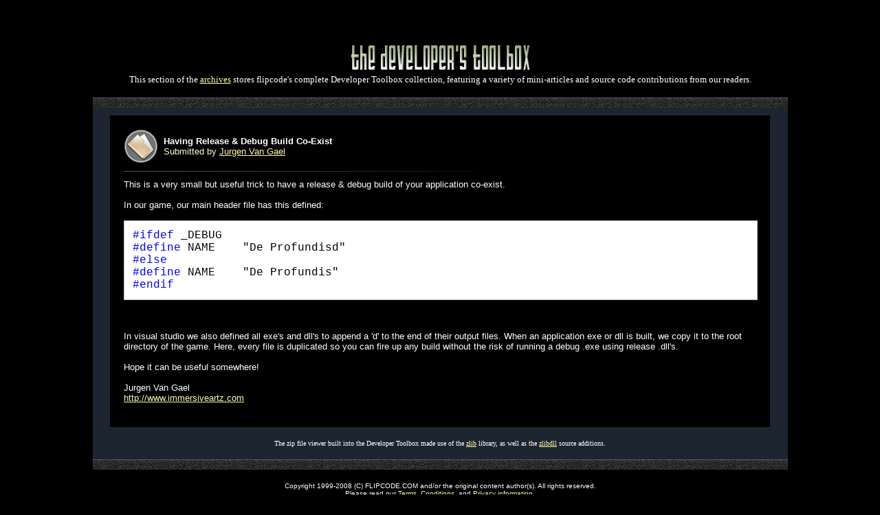

--- FILE ---
content_type: text/html; charset=UTF-8
request_url: https://flipcode.com/archives/Having_Release_Debug_Build_Co-Exist.shtml
body_size: 6316
content:
<html>
<head><title>flipcode - Having Release & Debug Build Co-Exist</title>
<style type="text/css">


a.menulink:link    {color: #b9ffd0; }
a.menulink:visited {color: #b9ffd0; }
a.menulink:active  {color: #b9ffd0; }

a.menulinkempty:link    {color: #b9ffd0; }
a.menulinkempty:visited {color: #b9ffd0; }
a.menulinkempty:active  {color: #b9ffd0; }
a.menulinkempty:link, a.menulinkempty:visited, a.menulinkempty:active {text-decoration: none}

a.orangelink:link    { color:#FFAB04; }
a.orangelink:visited { color:#FFAB04; }
a.orangelink:active  { color:#FFAB04; }

a.palegreen:link    {color: #b9ffd0; }
a.palegreen:visited {color: #b9ffd0; }
a.palegreen:active  {color: #b9ffd0; }

a.bluelink:link    { color:#03F0FF; }
a.bluelink:visited { color:#03F0FF; }
a.bluelink:active  { color:#03F0FF; }

a.softyellow:link     { color:#FFFCA9; }
a.softyellow:visited  { color:#FFFCA9; }
a.softyellow:active   { color:#FFFCA9; }

a.nounderline:link        {color: #FFFCA9; }
a.nounderline:visited     {color: #FFFCA9; }
a.nounderline:active      {color: #FFFCA9; }
a.nounderline:link, a.nounderline:visited, a.nounderline:active {text-decoration: none}

<!--
#code_comment { font-family:Courier,Courier New; font-size:12px; color:#007f00; }
#code_text    { font-family:Courier,Courier New; font-size:12px; color:#000000; }
#code_keyword { font-family:Courier,Courier New; font-size:12px; color:#0000FF; }
-->

</style>
</head>
<body bgcolor="#000000" text="#ffffff" link="#FFFCA9" vlink="#FFFCA9" alink="#FFFCA9">
<center>
<br>
<script type="text/javascript"><!--
google_ad_client = "pub-3512250068614659";
//728x90, created 1/8/08
google_ad_slot = "8394943283";
google_ad_width = 728;
google_ad_height = 90;
//--></script>
<script type="text/javascript"
src="http://pagead2.googlesyndication.com/pagead/show_ads.js">
</script>
<br>
<script type="text/javascript">

  var _gaq = _gaq || [];
  _gaq.push(['_setAccount', 'UA-34093616-1']);
  _gaq.push(['_setDomainName', 'flipcode.com']);
  _gaq.push(['_setAllowLinker', true]);
  _gaq.push(['_trackPageview']);

  (function() {
    var ga = document.createElement('script'); ga.type = 'text/javascript'; ga.async = true;
    ga.src = ('https:' == document.location.protocol ? 'https://ssl' : 'http://www') + '.google-analytics.com/ga.js';
    var s = document.getElementsByTagName('script')[0]; s.parentNode.insertBefore(ga, s);
  })();

</script>


<br><center><img src="logo_toolbox.png"></center>

<font face="Verdana" size=2>This section of the <a href="index.shtml">archives</a> stores flipcode's complete Developer Toolbox collection,
featuring a variety of mini-articles and source code contributions from our readers.</font>
<br><br>

<center>
<table width="80%" bgcolor="#1D2530" border=0 cellspacing=0 cellpadding=0>
<tr><td>
<center><table cellspacing=0 cellpadding=2 border=0 width="100%"><tr><td background="comments_bar2.jpg" bgcolor="#333333" width="100" valign="center"><font size=1>&nbsp;</font></td></tr></table></center>
<center>
<font size=1><br></font>

<center>

<table width="95%" bgcolor="#000000" border=0 cellspacing=0 cellpadding=20>
<tr><td>
<font face="Verdana, Tahoma, Helvetica" size=2>

<table width="100%" cellspacing=0 cellpadding=0 border=0 style="table-layout:fixed;">
<tr><td width="50"><img src="icon_articles.png"></td>
<td width="100%"><font face="Verdana, Tahoma, Helvetica" size=2><font color="#ffffcc">
<font color="#ffffff" size=2><b> &nbsp; Having Release & Debug Build Co-Exist</b></font><br>
 &nbsp; Submitted by <!--GO AWAY SPAM!!!--><script language="javascript">document.write('<a href=\"mailto:' + ''    
+''    
+''    
+''    
+''    
+''    
+ '' + '' + ''    
+''    
+''    
+''    
+''    
+''    
+''    
+''    
+ 'jurgen.vangael' + ''    
+''    
+''    
+ '@' + 'student' + ''    
+''    
+''    
+''    
+''    
+''    
+''    
+''    
+ '.' + ''    
+''    
+''    
+''    
+''    
+''    
+''    
+ 'kuleuven.ac.be\">' + 'Jurgen Van Gael' + '</a>')</script></font></font></td></tr></table>
<font size=1><br><img src="line_grey.png"><br><br></font>
This is a very small but useful trick to have a release & debug build
of your application co-exist.<br><br>In our game, our main header file has this defined:<br><br><center><div style="width:100%; overflow:auto; background-color:#FFFFFF; border:solid 1px #c0c0c0;"><table width="100%" bgcolor="#ffffff" cellspacing=0 cellpadding=12 border=0><tr><td width="100%" bgcolor="#ffffff"><pre><font face="Courier, Courier New" color="#000000"><font color="#0000ff">#ifdef</font> _DEBUG
<font color="#0000ff">#define</font> NAME	"De Profundisd"
<font color="#0000ff">#else</font>
<font color="#0000ff">#define</font> NAME	"De Profundis"
<font color="#0000ff">#endif</font> </font></pre></td></tr></table></div></center>
<br><br><br>In visual studio we also defined all exe's and dll's to append a 'd' to
the end of their output files. When an application exe or dll is built,
we copy it to the root directory of the game. Here, every file is
duplicated so you can fire up any build without the risk of running a
debug .exe using release .dll's.<br><br>
Hope it can be useful somewhere!<br><br>Jurgen Van Gael<br>
<a href="http://www.immersiveartz.com">http://www.immersiveartz.com</a><br><br></font>
</font>
</td>
</tr>
</table>



<br>

<center><font face="Verdana, Tahoma" color="#ffffff" size=1>The zip file viewer built into the Developer Toolbox made use
of the <a href="http://www.gzip.org/zlib/">zlib</a> library, as well as the <a href="http://www.winimage.com/zLibDll/">zlibdll</a> source additions.</font></center>
<br>
</center> 
<center><table cellspacing=0 cellpadding=2 border=0 width="100%"><tr><td background="comments_bar2.jpg" bgcolor="#333333" width="100" valign="center"><font size=1>&nbsp;</font></td></tr></table></center>
</td></tr></table>
<br>


<a name="comments">

</center>

<center><font face="Arial, Helvetica" size=1><font face="Helvetica,Tahoma,Verdana" size=1>Copyright 1999-2008 (C) FLIPCODE.COM and/or the original content author(s).  All rights reserved.</font> <center><font face="Helvetica,Tahoma,Verdana" size=1>Please read our <a href="terms.shtml">Terms</a>, <a href="terms.shtml">Conditions</a>, and <a href="terms.shtml">Privacy information</a>.</font></center></font></center>
<br>
</body>
</html>

